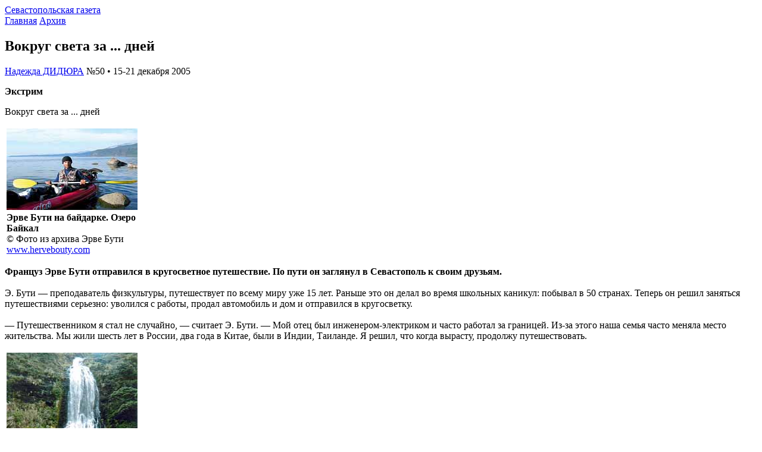

--- FILE ---
content_type: text/html; charset=UTF-8
request_url: https://sevastopol.press/2005/50/tour.shtml
body_size: 4860
content:
<!DOCTYPE html>
<html lang="ru">
  <head>
    <meta charset="utf-8">
    <meta name="viewport" content="width=device-width, initial-scale=1">
    <title>Вокруг света за ... дней</title>
    <link rel="icon" href="https://sevastopol.press/favicon.svg" type="image/svg+xml">
    <link rel="stylesheet" href="/static/style.css?v=1.2.9">
    <!-- Yandex.Metrika counter -->
    <script>(function(m,e,t,r,i,k,a){m[i]=m[i]||function(){(m[i].a=m[i].a||[]).push(arguments)};m[i].l=1*new Date();k=e.createElement(t),a=e.getElementsByTagName(t)[0],k.async=1,k.src=r,a.parentNode.insertBefore(k,a)})(window,document,"script","https://mc.yandex.ru/metrika/tag.js","ym");ym(27154181,"init",{clickmap:true,trackLinks:true,accurateTrackBounce:true});</script>
    <!-- Global site tag (gtag.js) - Google Analytics -->
    <script async src="https://www.googletagmanager.com/gtag/js?id=UA-588551-1"></script>
    <script>window.dataLayer=window.dataLayer||[];function gtag(){dataLayer.push(arguments);}gtag('js',new Date());gtag('config','UA-588551-1');</script>
    <!-- Yandex.RTB -->
    <script>window.yaContextCb=window.yaContextCb||[]</script>
  </head>
  <body>
    <div id="root">
      <header>
        <div class="container"><a class="logo" href="/">Севастопольская газета</a></div>
      </header>
      <main class="container">
        <div class="breadcrumbs">
          <a href="/">Главная</a>
          <a href="/2010/09/26/arhiv-nomerov-2002-2006/">Архив</a>
        </div>
        <article>
          <h1>Вокруг света за ... дней</h1>
          <div class="data">
            <div class="datetime">
              <a href="/author" class="author">Надежда ДИДЮРА</a>
              <time>№50 • 15-21 декабря 2005</time>
            </div>
          </div>
          <div id="middle" class="row">
            <div id="content">
              <div class="clearfix">
                <div id="media" class="media"></div>
                <p><b>Экстрим</b></p>
<p class="big">Вокруг света за ... дней</p>
<table class="FotoRight" width="220"><tr><td class="biser"><img src="tour2.jpg" width="220" height="137" border="0" alt="Эрве Бути на байдарке. Озеро Байкал"><br><b>Эрве Бути на байдарке. Озеро Байкал</b><br>© Фото из архива Эрве Бути<br><a href="http://www.hervebouty.com">www.hervebouty.com</a></td></tr></table>
<p><b>Француз Эрве Бути отправился в кругосветное путешествие. По пути он заглянул в Севастополь к своим друзьям.</b>
<br><br>Э. Бути — преподаватель физкультуры, путешествует по всему миру уже 15 лет. Раньше это он делал во время школьных каникул: побывал в 50 странах. Теперь он решил заняться путешествиями серьезно: уволился с работы, продал автомобиль и дом и отправился в кругосветку.
<br><br>— Путешественником я стал не случайно, — считает Э. Бути. — Мой отец был инженером-электриком и часто работал за границей. Из-за этого наша семья часто меняла место жительства. Мы жили шесть лет в России, два года в Китае, были в Индии, Таиланде. Я решил, что когда вырасту, продолжу путешествовать.
<br><table class="FotoRight" width="220"><tr><td class="biser"><img src="tour3.jpg" width="220" height="267" border="0" alt="Э.Бути в Новой Зеландии"><br><b>Э.Бути в Новой Зеландии</b><br>© Фото из архива Эрве Бути<br><a href="http://www.hervebouty.com">www.hervebouty.com</a></td></tr></table>
<br>В кругосветное путешествие Э. Бути отправился 26 июня, взяв с собой палатку, надувную байдарку и примус. Он выехал с юга Франции из пригорода Тулона на байдарке и по морю доплыл до Италии. По реке По доплыл до севера Адриатики. Оттуда пешком дошел до Венеции. Пересек Венецианский залив и поплыл по реке Купа. Далее по реке Сава доплыл до Белграда (Сербия). От Белграда по Дунаю пересек Болгарию, Румынию и доплыл в украинский Измаил. Оттуда пешком — до Одессы, на автобусе — до Севастополя, к своему другу. Этот путь занял у Э. Бути четыре месяца. Сколько дней понадобится, чтобы обойти вокруг земного шара, француз не прикидывал, отвечает: «Как получится».
<br><br>Сейчас уже около двух месяцев он гостит у своих друзей в Севастополе. Общество «Альянс Франсез» предоставило возможность «СГ» встретиться с Э. Бути и узнать о его странствии. Хотя француз пока странствует по обжитой и густонаселенной Европе, часто бывало, что «идешь, а кругом сплошной лес и нет ни одной деревни».
<br><table class="FotoRight" width="220"><tr><td class="biser"><img src="tour4.jpg" width="220" height="218" border="0" alt="Э.Бути в Тасмании"><br><b>Э.Бути в Тасмании</b><br>© Фото из архива Эрве Бути<br><a href="http://www.hervebouty.com">www.hervebouty.com</a></td></tr></table>
<br>— Когда я прибыл в Измаил, то два дня провел в тюрьме, — рассказывает Эрве Бути.— На границе меня задержали военные. Они решили, что я шпион. Но, проверив мою личность, отпустили. Это происшествие не испортило приятного мнения Э. Бути о жителях Украины:
<br><br>— В Украине много деревень. Люди там живут бедно, но всегда готовы предоставить ночлег и угостить едой. Мне очень понравился украинский борщ и вареники с картошкой. Также мне удалось побывать в одной из сельских школ. Я немного говорю по-русски, поэтому смог рассказать ребятам о своих путешествиях.
<br><br><b>Отдых с пользой</b>
<br><br>Два месяца в Севастополе Э. Бути готовится к путешествию по России на лошади. Для этого ему нужно оформить визу для длительного пребывания на российской территории. и документы на лошадь. Еще в планах купить маленькую тележку, чтобы туда можно было сложить запасы еды и воды для себя и коня. Цель — добраться до Казахстана, а потом как можно дальше на восток. Он намерен достичь Тихого океана, на корабле. добраться до США, пересечь Америку и вернуться во Францию.
<br><table class="FotoRight" width="150"><tr><td class="biser"><img src="tour5.jpg" width="150" height="159" border="0" alt="Эрве Бути начал кругосветку из Тулона на юге Франции"><br><b>Эрве Бути начал кругосветку из Тулона на юге Франции</b></td></tr></table>
<br>— В течение двух месяцев ожидания я с трудом остаюсь на одном месте, — говорит Э.Бути. — За это время я исследовал Великий шелковый путь: посетил Генуэзскую крепость в Балаклаве, взобрался на Чуфут-Кале в Бахчисарае. Путешествовал как турист по Украине на поезде, летал в Грецию, Турцию. На корабле вернулся в Севастополь. 
<br><br>20 декабря Э. Бути собирается двинуться в путь. Католическое Рождество он думает встретить в Керчи.
<br><br>— Я хочу пожелать людям, чтобы у них появился шанс попутешествовать. А также выразить благодарность подруге моей мамы Людмиле Абрамовой из Севастополя за помощь, которую она мне оказывает при оформлении документов, — говорит Э. Бути.</p>
<p class="small" align="right"><b>Надежда ДИДЮРА</b></p>              
              </div>
              <div id="share">
                <div class="share-icon">
                  <a class="vk" href="https://vk.com/share.php?url=" rel="nofollow"></a>
                  <a class="telegram" href="https://t.me/share/url?url=&text=%D0%92%D0%BE%D0%BA%D1%80%D1%83%D0%B3%20%D1%81%D0%B2%D0%B5%D1%82%D0%B0%20%D0%B7%D0%B0%20...%20%D0%B4%D0%BD%D0%B5%D0%B9" rel="nofollow"></a>
                  <a class="ok" href="https://connect.ok.ru/offer?url=" rel="nofollow"></a>
                </div>
                <div class="up" onclick="window.scrollTo(0,0);"></div>
              </div>
              <div id="article-bottom"></div>
            </div>
            <aside>
              <!-- Yandex.RTB R-A-141722-10 -->
              <div id="yandex_rtb_R-A-141722-10"></div>
              <script>window.yaContextCb.push(()=>{Ya.Context.AdvManager.render({renderTo:'yandex_rtb_R-A-141722-10',blockId:'R-A-141722-10'})})</script>
            </aside>
          </div>
        </article>
        <div class="lastnews" data-section="0"></div>
        <!-- Yandex.RTB R-A-141722-11 -->
        <div id="yandex_rtb_R-A-141722-11"></div>
        <script>window.yaContextCb.push(()=>{Ya.Context.AdvManager.render({renderTo:'yandex_rtb_R-A-141722-11',blockId:'R-A-141722-11'})})</script>
      </main>
      <footer></footer>
    </div>
    <script id="data" type="application/json">{"images":[],"keywords":[],"relate":[],"section":0}</script>
    <script defer src="/static/commons.js?v=1.2.9"></script>
    <script defer src="/static/article.js?v=1.2.9"></script>
    <!-- Yandex.RTB -->
    <script defer src="https://yandex.ru/ads/system/context.js"></script>
    <script>
      /* Share */
      document.querySelectorAll('.share-icon a').forEach(function(el){el.onclick=function(e){e.preventDefault();window.open(e.target.href,'_blank','scrollbars=0,resizable=1,menubar=0,left=100,top=100,width=650,height=570,toolbar=0,status=0');}});
    </script>
    <noscript>
      <img src="https://mc.yandex.ru/watch/27154181" style="position:absolute;left:-9999px;" alt=""/>
    </noscript>
    <div class="cookie-notice"><div class="container"><div class="cookie-notice-frame"><div class="cookie-notice-text">Продолжая работу на сайте, вы соглашаетесь на обработку файлов cookie в соответствии с <a href="/privacy_policy.pdf" target="_blank">Политикой конфиденциальности</a>.</div><div class="cookie-notice-btn"><span id="cookie-close">Принять</span></div></div></div></div><script>(function(){if(!document.cookie.includes('cookiecook=no')){let cookiewin=document.querySelector('.cookie-notice');cookiewin.style.display='block';document.getElementById('cookie-close').addEventListener('click',()=>{cookiewin.style.display='none';let date=new Date;date.setDate(date.getDate()+365);document.cookie='cookiecook=no; path=/; expires='+date.toUTCString();});}}());</script>  </body>
</html>